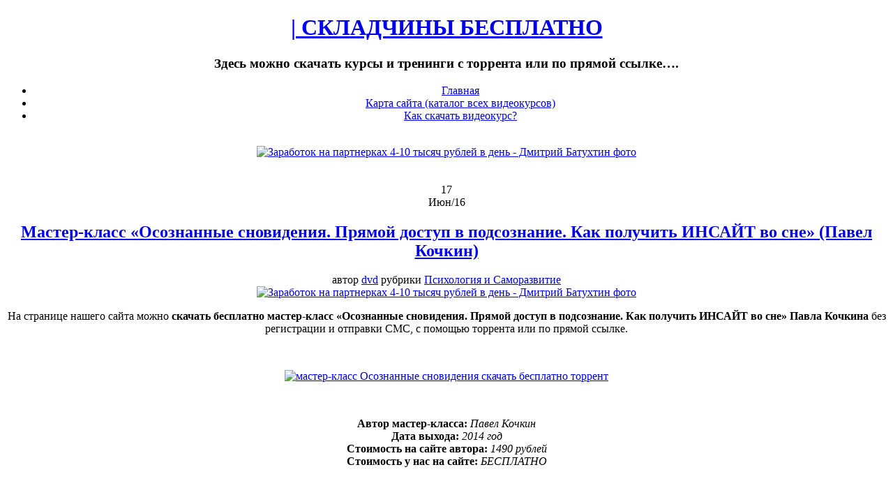

--- FILE ---
content_type: text/html
request_url: https://dvd-education.ru/master-klass-osoznannye-snovideniya-kochkin.html
body_size: 11043
content:
<!DOCTYPE html PUBLIC "-//W3C//DTD XHTML 1.0 Transitional//EN"
"https://www.w3.org/TR/xhtml1/DTD/xhtml1-transitional.dtd"><html xmlns="https://www.w3.org/1999/xhtml" xml:lang="en" lang="en"><head profile="https://gmpg.org/xfn/11"><meta http-equiv="Content-Type" content="text/html; charset=UTF-8"  /><title>Мастер-класс «Осознанные сновидения» (Павел Кочкин) скачать бесплатно торрент | СКЛАДЧИНЫ БЕСПЛАТНО</title><meta name="generator" content="WordPress 6.1.7" /><meta name="robots" content="follow, all" /><link rel="shortcut icon" href="https://dvd-education.ru/wp-content/themes/idream/favicon.ico" /><!-- <link rel="stylesheet" href="https://dvd-education.ru/wp-content/themes/idream/style.css" type="text/css" media="screen" /> -->
<link rel="stylesheet" type="text/css" href="//dvd-education.ru/wp-content/cache/wpfc-minified/lktlnnj6/djdhh.css" media="screen"/><link rel="alternate" type="application/rss+xml" title="| СКЛАДЧИНЫ БЕСПЛАТНО RSS Feed" href="https://dvd-education.ru/feed" /><link rel="pingback" href="https://dvd-education.ru/xmlrpc.php" /> <!--[if IE]><link rel="stylesheet" href="https://dvd-education.ru/wp-content/themes/idream/css/ie.css" type="text/css" media="screen" /><![endif]--><meta name='robots' content='max-image-preview:large' /><meta name="description"  content="Мастер-класс «Осознанные сновидения» (Павел Кочкин) скачать бесплатно торрент" /><meta name="keywords"  content="осознанные сновидения,Павел Кочкин,работа с подсознанием,саморазвитие,сновидения,сны" /><!-- <link rel='stylesheet' id='wp-block-library-css' href='https://dvd-education.ru/wp-includes/css/dist/block-library/style.min.css' type='text/css' media='all' /> --><!-- <link rel='stylesheet' id='classic-theme-styles-css' href='https://dvd-education.ru/wp-includes/css/classic-themes.min.css' type='text/css' media='all' /> -->
<link rel="stylesheet" type="text/css" href="//dvd-education.ru/wp-content/cache/wpfc-minified/1fszxdzr/djdhh.css" media="all"/><style id='global-styles-inline-css' type='text/css'>/*<![CDATA[*/body{--wp--preset--color--black: #000000;--wp--preset--color--cyan-bluish-gray: #abb8c3;--wp--preset--color--white: #ffffff;--wp--preset--color--pale-pink: #f78da7;--wp--preset--color--vivid-red: #cf2e2e;--wp--preset--color--luminous-vivid-orange: #ff6900;--wp--preset--color--luminous-vivid-amber: #fcb900;--wp--preset--color--light-green-cyan: #7bdcb5;--wp--preset--color--vivid-green-cyan: #00d084;--wp--preset--color--pale-cyan-blue: #8ed1fc;--wp--preset--color--vivid-cyan-blue: #0693e3;--wp--preset--color--vivid-purple: #9b51e0;--wp--preset--gradient--vivid-cyan-blue-to-vivid-purple: linear-gradient(135deg,rgba(6,147,227,1) 0%,rgb(155,81,224) 100%);--wp--preset--gradient--light-green-cyan-to-vivid-green-cyan: linear-gradient(135deg,rgb(122,220,180) 0%,rgb(0,208,130) 100%);--wp--preset--gradient--luminous-vivid-amber-to-luminous-vivid-orange: linear-gradient(135deg,rgba(252,185,0,1) 0%,rgba(255,105,0,1) 100%);--wp--preset--gradient--luminous-vivid-orange-to-vivid-red: linear-gradient(135deg,rgba(255,105,0,1) 0%,rgb(207,46,46) 100%);--wp--preset--gradient--very-light-gray-to-cyan-bluish-gray: linear-gradient(135deg,rgb(238,238,238) 0%,rgb(169,184,195) 100%);--wp--preset--gradient--cool-to-warm-spectrum: linear-gradient(135deg,rgb(74,234,220) 0%,rgb(151,120,209) 20%,rgb(207,42,186) 40%,rgb(238,44,130) 60%,rgb(251,105,98) 80%,rgb(254,248,76) 100%);--wp--preset--gradient--blush-light-purple: linear-gradient(135deg,rgb(255,206,236) 0%,rgb(152,150,240) 100%);--wp--preset--gradient--blush-bordeaux: linear-gradient(135deg,rgb(254,205,165) 0%,rgb(254,45,45) 50%,rgb(107,0,62) 100%);--wp--preset--gradient--luminous-dusk: linear-gradient(135deg,rgb(255,203,112) 0%,rgb(199,81,192) 50%,rgb(65,88,208) 100%);--wp--preset--gradient--pale-ocean: linear-gradient(135deg,rgb(255,245,203) 0%,rgb(182,227,212) 50%,rgb(51,167,181) 100%);--wp--preset--gradient--electric-grass: linear-gradient(135deg,rgb(202,248,128) 0%,rgb(113,206,126) 100%);--wp--preset--gradient--midnight: linear-gradient(135deg,rgb(2,3,129) 0%,rgb(40,116,252) 100%);--wp--preset--duotone--dark-grayscale: url('#wp-duotone-dark-grayscale');--wp--preset--duotone--grayscale: url('#wp-duotone-grayscale');--wp--preset--duotone--purple-yellow: url('#wp-duotone-purple-yellow');--wp--preset--duotone--blue-red: url('#wp-duotone-blue-red');--wp--preset--duotone--midnight: url('#wp-duotone-midnight');--wp--preset--duotone--magenta-yellow: url('#wp-duotone-magenta-yellow');--wp--preset--duotone--purple-green: url('#wp-duotone-purple-green');--wp--preset--duotone--blue-orange: url('#wp-duotone-blue-orange');--wp--preset--font-size--small: 13px;--wp--preset--font-size--medium: 20px;--wp--preset--font-size--large: 36px;--wp--preset--font-size--x-large: 42px;--wp--preset--spacing--20: 0.44rem;--wp--preset--spacing--30: 0.67rem;--wp--preset--spacing--40: 1rem;--wp--preset--spacing--50: 1.5rem;--wp--preset--spacing--60: 2.25rem;--wp--preset--spacing--70: 3.38rem;--wp--preset--spacing--80: 5.06rem;}:where(.is-layout-flex){gap: 0.5em;}body .is-layout-flow > .alignleft{float: left;margin-inline-start: 0;margin-inline-end: 2em;}body .is-layout-flow > .alignright{float: right;margin-inline-start: 2em;margin-inline-end: 0;}body .is-layout-flow > .aligncenter{margin-left: auto !important;margin-right: auto !important;}body .is-layout-constrained > .alignleft{float: left;margin-inline-start: 0;margin-inline-end: 2em;}body .is-layout-constrained > .alignright{float: right;margin-inline-start: 2em;margin-inline-end: 0;}body .is-layout-constrained > .aligncenter{margin-left: auto !important;margin-right: auto !important;}body .is-layout-constrained > :where(:not(.alignleft):not(.alignright):not(.alignfull)){max-width: var(--wp--style--global--content-size);margin-left: auto !important;margin-right: auto !important;}body .is-layout-constrained > .alignwide{max-width: var(--wp--style--global--wide-size);}body .is-layout-flex{display: flex;}body .is-layout-flex{flex-wrap: wrap;align-items: center;}body .is-layout-flex > *{margin: 0;}:where(.wp-block-columns.is-layout-flex){gap: 2em;}.has-black-color{color: var(--wp--preset--color--black) !important;}.has-cyan-bluish-gray-color{color: var(--wp--preset--color--cyan-bluish-gray) !important;}.has-white-color{color: var(--wp--preset--color--white) !important;}.has-pale-pink-color{color: var(--wp--preset--color--pale-pink) !important;}.has-vivid-red-color{color: var(--wp--preset--color--vivid-red) !important;}.has-luminous-vivid-orange-color{color: var(--wp--preset--color--luminous-vivid-orange) !important;}.has-luminous-vivid-amber-color{color: var(--wp--preset--color--luminous-vivid-amber) !important;}.has-light-green-cyan-color{color: var(--wp--preset--color--light-green-cyan) !important;}.has-vivid-green-cyan-color{color: var(--wp--preset--color--vivid-green-cyan) !important;}.has-pale-cyan-blue-color{color: var(--wp--preset--color--pale-cyan-blue) !important;}.has-vivid-cyan-blue-color{color: var(--wp--preset--color--vivid-cyan-blue) !important;}.has-vivid-purple-color{color: var(--wp--preset--color--vivid-purple) !important;}.has-black-background-color{background-color: var(--wp--preset--color--black) !important;}.has-cyan-bluish-gray-background-color{background-color: var(--wp--preset--color--cyan-bluish-gray) !important;}.has-white-background-color{background-color: var(--wp--preset--color--white) !important;}.has-pale-pink-background-color{background-color: var(--wp--preset--color--pale-pink) !important;}.has-vivid-red-background-color{background-color: var(--wp--preset--color--vivid-red) !important;}.has-luminous-vivid-orange-background-color{background-color: var(--wp--preset--color--luminous-vivid-orange) !important;}.has-luminous-vivid-amber-background-color{background-color: var(--wp--preset--color--luminous-vivid-amber) !important;}.has-light-green-cyan-background-color{background-color: var(--wp--preset--color--light-green-cyan) !important;}.has-vivid-green-cyan-background-color{background-color: var(--wp--preset--color--vivid-green-cyan) !important;}.has-pale-cyan-blue-background-color{background-color: var(--wp--preset--color--pale-cyan-blue) !important;}.has-vivid-cyan-blue-background-color{background-color: var(--wp--preset--color--vivid-cyan-blue) !important;}.has-vivid-purple-background-color{background-color: var(--wp--preset--color--vivid-purple) !important;}.has-black-border-color{border-color: var(--wp--preset--color--black) !important;}.has-cyan-bluish-gray-border-color{border-color: var(--wp--preset--color--cyan-bluish-gray) !important;}.has-white-border-color{border-color: var(--wp--preset--color--white) !important;}.has-pale-pink-border-color{border-color: var(--wp--preset--color--pale-pink) !important;}.has-vivid-red-border-color{border-color: var(--wp--preset--color--vivid-red) !important;}.has-luminous-vivid-orange-border-color{border-color: var(--wp--preset--color--luminous-vivid-orange) !important;}.has-luminous-vivid-amber-border-color{border-color: var(--wp--preset--color--luminous-vivid-amber) !important;}.has-light-green-cyan-border-color{border-color: var(--wp--preset--color--light-green-cyan) !important;}.has-vivid-green-cyan-border-color{border-color: var(--wp--preset--color--vivid-green-cyan) !important;}.has-pale-cyan-blue-border-color{border-color: var(--wp--preset--color--pale-cyan-blue) !important;}.has-vivid-cyan-blue-border-color{border-color: var(--wp--preset--color--vivid-cyan-blue) !important;}.has-vivid-purple-border-color{border-color: var(--wp--preset--color--vivid-purple) !important;}.has-vivid-cyan-blue-to-vivid-purple-gradient-background{background: var(--wp--preset--gradient--vivid-cyan-blue-to-vivid-purple) !important;}.has-light-green-cyan-to-vivid-green-cyan-gradient-background{background: var(--wp--preset--gradient--light-green-cyan-to-vivid-green-cyan) !important;}.has-luminous-vivid-amber-to-luminous-vivid-orange-gradient-background{background: var(--wp--preset--gradient--luminous-vivid-amber-to-luminous-vivid-orange) !important;}.has-luminous-vivid-orange-to-vivid-red-gradient-background{background: var(--wp--preset--gradient--luminous-vivid-orange-to-vivid-red) !important;}.has-very-light-gray-to-cyan-bluish-gray-gradient-background{background: var(--wp--preset--gradient--very-light-gray-to-cyan-bluish-gray) !important;}.has-cool-to-warm-spectrum-gradient-background{background: var(--wp--preset--gradient--cool-to-warm-spectrum) !important;}.has-blush-light-purple-gradient-background{background: var(--wp--preset--gradient--blush-light-purple) !important;}.has-blush-bordeaux-gradient-background{background: var(--wp--preset--gradient--blush-bordeaux) !important;}.has-luminous-dusk-gradient-background{background: var(--wp--preset--gradient--luminous-dusk) !important;}.has-pale-ocean-gradient-background{background: var(--wp--preset--gradient--pale-ocean) !important;}.has-electric-grass-gradient-background{background: var(--wp--preset--gradient--electric-grass) !important;}.has-midnight-gradient-background{background: var(--wp--preset--gradient--midnight) !important;}.has-small-font-size{font-size: var(--wp--preset--font-size--small) !important;}.has-medium-font-size{font-size: var(--wp--preset--font-size--medium) !important;}.has-large-font-size{font-size: var(--wp--preset--font-size--large) !important;}.has-x-large-font-size{font-size: var(--wp--preset--font-size--x-large) !important;}
.wp-block-navigation a:where(:not(.wp-element-button)){color: inherit;}
:where(.wp-block-columns.is-layout-flex){gap: 2em;}
.wp-block-pullquote{font-size: 1.5em;line-height: 1.6;}/*]]>*/</style><!-- <link rel='stylesheet' id='social_likes_style_flat-css' href='https://dvd-education.ru/wp-content/plugins/wp-social-likes/css/social-likes_flat.css' type='text/css' media='all' /> --><!-- <link rel='stylesheet' id='wp-pagenavi-css' href='https://dvd-education.ru/wp-content/plugins/wp-pagenavi/pagenavi-css.css' type='text/css' media='all' /> -->
<link rel="stylesheet" type="text/css" href="//dvd-education.ru/wp-content/cache/wpfc-minified/lw2txx3k/djdhh.css" media="all"/><link rel="canonical" href="https://dvd-education.ru/master-klass-osoznannye-snovideniya-kochkin.html" />  <script type="text/javascript">jQuery(document).ready(function(){ 
jQuery(document).pngFix(); 
});
jQuery(document).ready(function() { 
jQuery("#dropmenu ul").css({display: "none"}); // Opera Fix 
jQuery("#dropmenu li").hover(function(){ 
jQuery(this).find('ul:first').css({visibility: "visible",display: "none"}).show(268); 
},function(){ 
jQuery(this).find('ul:first').css({visibility: "hidden"}); 
});
});</script>  <script type="text/javascript" >/*<![CDATA[*/(function(m,e,t,r,i,k,a){m[i]=m[i]||function(){(m[i].a=m[i].a||[]).push(arguments)};
m[i].l=1*new Date();
for (var j = 0; j < document.scripts.length; j++) {if (document.scripts[j].src === r) { return; }}
k=e.createElement(t),a=e.getElementsByTagName(t)[0],k.async=1,k.src=r,a.parentNode.insertBefore(k,a)})
(window, document, "script", "https://mc.yandex.ru/metrika/tag.js", "ym");
ym(92786506, "init", {
clickmap:true,
trackLinks:true,
accurateTrackBounce:true,
webvisor:true
});/*]]>*/</script> <noscript><div><img src="https://mc.yandex.ru/watch/92786506" style="position:absolute; left:-9999px;" alt="" /></div></noscript></head><body><div id="wrapper" align="center"><div id="layouttop"></div><div id="header"><div id="headerleft"><h1><a href="https://dvd-education.ru">| СКЛАДЧИНЫ БЕСПЛАТНО</a></h1><h3>Здесь можно скачать курсы и тренинги с торрента или по прямой ссылке&#8230;.</h3></div></div><div id="navouter"><div id="nav"><ul id="dropmenu"><li class="page_item "><a href="https://dvd-education.ru">Главная</a></li><li class="page_item page-item-4"><a href="https://dvd-education.ru/karta-sajta">Карта сайта (каталог всех видеокурсов)</a></li><li class="page_item page-item-7"><a href="https://dvd-education.ru/kak-skachat-videokurs">Как скачать видеокурс?</a></li></ul></div></div> </br><div align="center"><a href="https://dvd-education.ru/free/skachat-webinar-dmitrij-batuhtin.rar.php" rel="nofollow" target="_blank"><img src="https://dvd-education.ru/wp-content/uploads/skachat/batuhtin-partnerki-besplatno.jpg" alt="Заработок на партнерках 4-10 тысяч рублей в день - Дмитрий Батухтин фото" title="Заработок на партнерках 4-10 тысяч рублей в день - Дмитрий Батухтин" width="820" height="101" /></a></div></br></br><div id="outerwrapper"><div id="innerwrapper"><div id="maincol"><div class="postwrap"><div class="postmeta2"><div class="meta2inner"><div class="pday">17</div><div class="pmonth">Июн/16</div></div></div><h2 class="posttitle"><a href="https://dvd-education.ru/master-klass-osoznannye-snovideniya-kochkin.html">Мастер-класс «Осознанные сновидения. Прямой доступ в подсознание. Как получить ИНСАЙТ во сне» (Павел Кочкин)</a></h2><div class="postmeta">автор <a href="https://dvd-education.ru/author/dvd" title="Записи dvd" rel="author">dvd</a> рубрики <a href="https://dvd-education.ru/category/psixologiya-i-samorazvitie" rel="category tag">Психология и Саморазвитие</a></div><div align="center"><a href="https://dvd-education.ru/free/skachat-webinar-dmitrij-batuhtin.rar.php" rel="nofollow" target="_blank"><img src="https://dvd-education.ru/wp-content/uploads/skachat/batuhtin-partnerki-besplatno.jpg" alt="Заработок на партнерках 4-10 тысяч рублей в день - Дмитрий Батухтин фото" title="Заработок на партнерках 4-10 тысяч рублей в день - Дмитрий Батухтин" width="580" height="71" /></a></div><div class="clr16"></div><div class="postcontent"><p>На странице нашего сайта можно <strong>скачать бесплатно мастер-класс &laquo;Осознанные сновидения. Прямой доступ в подсознание. Как получить ИНСАЙТ во сне&raquo; Павла Кочкина</strong> без регистрации и отправки СМС, с помощью торрента или по прямой ссылке.</p><p>&nbsp;</p><p style="text-align: center;"><a href="https://dvd-education.ru/free/osoznannye-snovideniya-kochkin7.rar.php" target="_blank"><img decoding="async" class="size-full wp-image-5 aligncenter" title="мастер-класс Осознанные сновидения скачать бесплатно торрент" src="https://dvd-education.ru/wp-content/uploads/skachat/osoznannye-snovideniya-kochkin4.jpg" alt="мастер-класс Осознанные сновидения скачать бесплатно торрент"/></a></p><p>&nbsp;</p><p><strong>Автор мастер-класса:</strong> <em>Павел Кочкин</em><br /> <strong>Дата выхода:</strong> <em>2014 год</em><br /> <strong>Стоимость на сайте автора:</strong> <em>1490 рублей</em><br /> <strong>Стоимость у нас на сайте:</strong> <em>БЕСПЛАТНО</em></p><p>&nbsp;</p><p><span id="more-4995"></span></p><p align="center"><strong>Наше подсознание знает все, а вы научитесь в него иногда заглядывать!</strong></p><ul><li>Откуда гении черпают информацию?</li><li>Как построить мостик между сознанием и подсознанием?</li><li>Как сделать так, чтобы нам снилось то, что мы хотим?</li><li>Как решать сложные задачи, обходить проблемы и достигать огромных результатов в любой сфере, получая ответы из подсознания?</li><li>И т.д</li></ul><p>&nbsp;</p><p align="center"><strong>Если вас интересуют эти вопросы, то мастер-класс &laquo;Осознанные сновидения. Прямой доступ в подсознание. Как получить ИНСАЙТ во сне&raquo; именно для вас! </strong></p><p>Павел Кочкин автор мастер-класса &laquo;Осознанные сновидения. Прямой доступ в подсознание. Как получить ИНСАЙТ во сне&raquo;&nbsp;&mdash; ученый, специализирующийся на осознанных сновидениях, внетелесном опыте, астральных путеествиях, владеющий опытом различных учений ОС и ВТО (Внетелесный опыт) в том числе: Стивена Лабержа, Роберта Монро, Карлоса Кастанеды и т.д.</p><p>Из мастер-класса &laquo;Осознанные сновидения. Прямой доступ в подсознание. Как получить ИНСАЙТ во сне&raquo;, который вы можете скачать бесплатно, вы получите умение находить ответы на сложнейшие вопросы, используя скрытые возможности нашего подсознания, а так же освоите умение делать так, чтобы вам снилось то, что вы хотите.</p><p>Мастер-класс включает очень простые и понятные техники, благодаря чему вы научитесь достигать то, что вам нужно без лишних усилий и труда.</p><p>&nbsp;</p><p align="center"><strong>Ниже на странице сайта вы можете скачать бесплатно с торрента мастер-класс &laquo;Осознанные сновидения. Прямой доступ в подсознание. Как получить ИНСАЙТ во сне&raquo;, который содержит в себе:</strong></p><ul><li>Опыт и знания йоги сновидений, тибетских монахов, шаманов перу, древнерусских обрядов и западных исследователей подсознания;</li><li>Практика «8D – кинотеатр»;</li><li>Описание техник и задания;</li><li>Разборка конкретных примеров;</li><li>Как получить инсайт и не забыть его, когда проснешься;</li><li>И многое другое.</li></ul><p>&nbsp;</p><p align="center"><strong>Мастер-класс Осознанные сновидения. Прямой доступ в подсознание. Как получить ИНСАЙТ во сне скачать бесплатно торрент:</strong></p><div class="download"><img decoding="async" src="images/arord0000.jpg" hspace="5" align="absmiddle"><a href="https://dvd-education.ru/free/osoznannye-snovideniya-kochkin7.rar.php" target="_blank">Скачать по прямой ссылке =>></a></p><p><img decoding="async" src="images/arord0000.jpg" hspace="5" align="absmiddle"><a href="https://dvd-education.ru/free/osoznannye-snovideniya-kochkin7.rar.php" target="_blank">Скачать через торрент-файл =>></a></p><p><img decoding="async" src="images/arord0000.jpg" hspace="5" align="absmiddle"><a href="https://dvd-education.ru/free/osoznannye-snovideniya-kochkin7.rar.php" target="_blank">Скачать с Яндекс.Диска =>></a></p><p><img decoding="async" src="images/arord0000.jpg" hspace="5" align="absmiddle"><a href="https://dvd-education.ru/free/osoznannye-snovideniya-kochkin7.rar.php" target="_blank">Ссылка на Гугл.Диск =>></a></p><p><img decoding="async" src="images/arord0000.jpg" hspace="5" align="absmiddle"><a href="https://dvd-education.ru/free/osoznannye-snovideniya-kochkin7.rar.php" target="_blank">Ссылка на Letitbit =>></a></p> <img decoding="async" src="images/arord0000.jpg" hspace="5" align="absmiddle"><a href="https://dvd-education.ru/free/osoznannye-snovideniya-kochkin7.rar.php" target="_blank">Ссылка на Vip-File =>></a></div><p>&nbsp;</p><p><span style="color: #FF0000;">***</span> Наш сайт не отвечает за информацию, содержащуюся в мастер-классе &laquo;Осознанные сновидения. Прямой доступ в подсознание. Как получить ИНСАЙТ во сне&raquo;. Вы скачиваете бесплатно материал на свой риск и страх. Права на инфопродукт принадлежат исключительно его автору&nbsp;&mdash;  Павлу Кочкину. Администрация сайта чтит авторские права.</p><div class="social-likes" data-title="Мастер-класс «Осознанные сновидения. Прямой доступ в подсознание. Как получить ИНСАЙТ во сне» (Павел Кочкин)" data-url="https://dvd-education.ru/master-klass-osoznannye-snovideniya-kochkin.html" data-counters="yes" data-zeroes="yes"><div class="vkontakte" title="Поделиться ссылкой во Вконтакте">Вконтакте</div><div class="odnoklassniki" title="Поделиться ссылкой в Одноклассниках">Одноклассники</div></div><form style="display: none;" class="sociallikes-livejournal-form"></form></div><div class="clr"></div><p>&nbsp;</p><div class="roubcornrcontent"> <span class="posttags-single"><a href="https://dvd-education.ru/tag/osoznannye-snovideniya" rel="tag">осознанные сновидения</a>, <a href="https://dvd-education.ru/tag/pavel-kochkin" rel="tag">Павел Кочкин</a>, <a href="https://dvd-education.ru/tag/rabota-s-podsoznaniem" rel="tag">работа с подсознанием</a>, <a href="https://dvd-education.ru/tag/samorazvitie" rel="tag">саморазвитие</a>, <a href="https://dvd-education.ru/tag/snovideniya" rel="tag">сновидения</a>, <a href="https://dvd-education.ru/tag/sny" rel="tag">сны</a></span><div class="clr"></div></div><div class="clr"></div></div> <small></small><p>&nbsp;</p> <span style="color: #FF0000;">*** ДИСКЛАЙМЕР №1</span> Если ссылки не работают или по ссылкам открывается официальный сайт автора, значит нам запретили свободную раздачу материала и мы убрали инфопродукт из открытого доступа. Все права принадлежат только их авторам.<p>&nbsp;</p> <span style="color: #FF0000;">*** ДИСКЛАЙМЕР №2</span> Используя информацию на нашем сайте, вы принимаете <a target="_blank" title="Отказ от ответственности интернет-сайта DVD-EDUCATION.RU" href="https://dvd-education.ru/wp-content/uploads/docs/otkaz_ot_otvetstvennosti.pdf">«Отказ от ответственности»</a> и <a target="_blank" title="Положение о конфиденциальности персональных данных интернет-сайта DVD-EDUCATION.RU" href="https://dvd-education.ru/wp-content/uploads/docs/personalnye_dannye.pdf">«Положение о конфиденциальности персональных данных»</a>. Иначе, покиньте сайт.<p>&nbsp;</p><div class="similar_posts"><h3>Похожие курсы на сайте, которые также можно скачать:</h3><ul><li><a href="https://dvd-education.ru/kniga-prednaznachenie-poisk-dela-zhizni-kochkin.html" rel="bookmark" title="Книга «ПРЕДНАЗНАЧЕНИЕ. Руководство по поиску дела жизни» (Павел Кочкин)">Книга «ПРЕДНАЗНАЧЕНИЕ. Руководство по поиску дела жизни» (Павел Кочкин)</a></li><li><a href="https://dvd-education.ru/videokurs-besstrashnyj-skachat-besplatno-torrent.html" rel="bookmark" title="Видеокурс Бесстрашный скачать бесплатно торрент">Видеокурс Бесстрашный скачать бесплатно торрент</a></li><li><a href="https://dvd-education.ru/metodika-izbavleniya-ot-alkogolnoj-zavisimosti-dygaj-skachat-besplatno-torrent.html" rel="bookmark" title="Методика избавления от алкогольной зависимости Сергея Дыгай скачать бесплатно торрент">Методика избавления от алкогольной зависимости Сергея Дыгай скачать бесплатно торрент</a></li><li><a href="https://dvd-education.ru/videokurs-vzglyad-i-mimika-polonejchik.html" rel="bookmark" title="Видеокурс «Взгляд и Мимика» (Иван Полонейчик)">Видеокурс «Взгляд и Мимика» (Иван Полонейчик)</a></li><li><a href="https://dvd-education.ru/videokurs-lestnica-v-nebo-polonejchik.html" rel="bookmark" title="Видеокурс «Лестница в небо» (Иван Полонейчик, 2016)">Видеокурс «Лестница в небо» (Иван Полонейчик, 2016)</a></li><li><a href="https://dvd-education.ru/disk-vo-imya-zhizni-2014-skachat-besplatno-torrent.html" rel="bookmark" title="Скачать бесплатно DVD диск Базылхана Дюсупова Во Имя Жизни издание 2014 года">Скачать бесплатно DVD диск Базылхана Дюсупова Во Имя Жизни издание 2014 года</a></li><li><a href="https://dvd-education.ru/kurs-stan-geniem-yagodkin.html" rel="bookmark" title="Курс «Стань гением» (Николай Ягодкин и Advance, 2017)">Курс «Стань гением» (Николай Ягодкин и Advance, 2017)</a></li><li><a href="https://dvd-education.ru/trening-prednaznachenie-pavel-kochkin.html" rel="bookmark" title="Тренинг «Предназначение» (Павел Кочкин)">Тренинг «Предназначение» (Павел Кочкин)</a></li></ul></div><p>&nbsp;</p><div id="comments"><div class="roubcornrcontent"><div class="clr"></div><div id="respond"><h3>Оставить отзыв или задать вопрос:</h3><div id="cancel-comment-reply"> <small><a rel="nofollow" id="cancel-comment-reply-link" href="/master-klass-osoznannye-snovideniya-kochkin.html#respond" style="display:none;">Нажмите, чтобы отменить ответ.</a></small></div><form action="https://dvd-education.ru/wp-comments-post.php" method="post" id="commentform"><p><input type="text" name="author" id="author" value="" size="22" tabindex="1" /> <label for="author"><small>Имя (обязательно)</small></label></p><p><input type="text" name="email" id="email" value="" size="22" tabindex="2" /> <label for="email"><small>Mail (скрыто) (обязательно)</small></label></p><p><input type="text" name="url" id="url" value="" size="22" tabindex="3" /> <label for="url"><small>Сайт</small></label></p> <input type='hidden' name='comment_post_ID' value='4995' id='comment_post_ID' /> <input type='hidden' name='comment_parent' id='comment_parent' value='0' /><p><textarea name="comment" id="comment" cols="56" rows="10" tabindex="4"></textarea></p><p><input type="checkbox" checked= "true" required="required"> Оставляя комментарий на нашем сайте, вы соглашаетесь с условиями <a title="Пользовательское соглашение сайта" target="_blank" href="https://dvd-education.ru/wp-content/uploads/docs/otkaz_ot_otvetstvennosti.pdf">Пользовательского Соглашения</a> и даете <a title="Положение о конфиденциальности персональных данных сайта" target="_blank" href="https://dvd-education.ru/wp-content/uploads/docs/personalnye_dannye.pdf">согласие на обработку своих персональных данных</a>.</p><p><input name="submit" type="submit" id="submit" class="submitbutton" tabindex="5" value="Оставить комментарий" /> <input type="hidden" name="comment_post_ID" value="4995" /></p><p style="display: none;"><input type="hidden" id="akismet_comment_nonce" name="akismet_comment_nonce" value="6ee1b5bdee" /></p> <script type="text/javascript">edCanvas = document.getElementById('comment');</script> <p style="display: none;"><input type="hidden" id="ak_js" name="ak_js" value="246"/></p></form></div></div></div></div><div id="rightcol"><div id="searchboxo"><form method="get" id="searchform" action="https://dvd-education.ru/"> <input type="text" value="Найти видеокурс..." name="s" id="searchbox" onfocus="this.value=''" class="searchinput"/> <input type="submit" class="submitbutton" value="Найти" /></form><div class="clr"></div></div><li id="categories-2" class="sidebaritem widget_categories"><div class="sidebarbox"><h2 class="widgettitle">Рубрики сайта:</h2><ul><li class="cat-item cat-item-20"><a href="https://dvd-education.ru/category/biznes-v-internet">Бизнес в Интернет</a> (137)</li><li class="cat-item cat-item-11"><a href="https://dvd-education.ru/category/biznes-i-mlm">Бизнес и МЛМ</a> (41)</li><li class="cat-item cat-item-390"><a href="https://dvd-education.ru/category/videomontazh">Видеомонтаж</a> (33)</li><li class="cat-item cat-item-47"><a href="https://dvd-education.ru/category/dengi-i-investirovanie">Деньги и Инвестирование</a> (193)</li><li class="cat-item cat-item-204"><a href="https://dvd-education.ru/category/dizajn-rabota-s-grafikoj">Дизайн и Работа с графикой</a> (118)</li><li class="cat-item cat-item-100"><a href="https://dvd-education.ru/category/dlya-avtolyubitelej">Для автолюбителей</a> (1)</li><li class="cat-item cat-item-10"><a href="https://dvd-education.ru/category/zarabotok">Заработок</a> (298)</li><li class="cat-item cat-item-3"><a href="https://dvd-education.ru/category/izuchenie-yazykov">Изучение языков</a> (50)</li><li class="cat-item cat-item-94"><a href="https://dvd-education.ru/category/kompyuternaya-gramotnost">Компьютерная грамотность</a> (71)</li><li class="cat-item cat-item-55"><a href="https://dvd-education.ru/category/kursy-dlya-zhenshhin-2">Курсы для женщин</a> (113)</li><li class="cat-item cat-item-59"><a href="https://dvd-education.ru/category/kursy-dlya-muzhchin">Курсы для мужчин</a> (35)</li><li class="cat-item cat-item-124"><a href="https://dvd-education.ru/category/otdyx-i-puteshestviya">Отдых и Путешествия</a> (9)</li><li class="cat-item cat-item-196"><a href="https://dvd-education.ru/category/seks-i-otnosheniya">Отношения между мужчиной и женщиной</a> (74)</li><li class="cat-item cat-item-450"><a href="https://dvd-education.ru/category/programmirovanie">Программирование</a> (16)</li><li class="cat-item cat-item-27"><a href="https://dvd-education.ru/category/psixologiya-i-samorazvitie">Психология и Саморазвитие</a> (132)</li><li class="cat-item cat-item-105"><a href="https://dvd-education.ru/category/raznoe">Разное</a> (109)</li><li class="cat-item cat-item-219"><a href="https://dvd-education.ru/category/sad-i-ogorod">Сад и Огород</a> (15)</li><li class="cat-item cat-item-145"><a href="https://dvd-education.ru/category/sdelaj-sam-svoimi-rukami">Сделай сам своими руками</a> (50)</li><li class="cat-item cat-item-141"><a href="https://dvd-education.ru/category/sozdanie-i-raskrutka-sajta">Создание и раскрутка сайта</a> (62)</li><li class="cat-item cat-item-50"><a href="https://dvd-education.ru/category/sport-i-zdorove">Спорт и Здоровье</a> (181)</li><li class="cat-item cat-item-223"><a href="https://dvd-education.ru/category/stroitelstvo-2">Строительство и ремонт</a> (79)</li><li class="cat-item cat-item-190"><a href="https://dvd-education.ru/category/tancy">Танцы</a> (5)</li><li class="cat-item cat-item-21"><a href="https://dvd-education.ru/category/xobbi-i-lyubimoe-delo">Хобби и Любимое дело</a> (135)</li></ul></div></li><li id="custom_html-2" class="widget_text sidebaritem widget_custom_html"><div class="widget_text sidebarbox"><h2 class="widgettitle">АКТУАЛЬНОЕ ОБУЧЕНИЕ В 2025 ГОДУ!</h2><div class="textwidget custom-html-widget"><div style="text-align: center;"><a href="https://dvd-education.ru/free/skachat-webinar-dmitrij-batuhtin.rar.php" rel="nofollow noopener" target="_blank"><img class="size-full wp-image-5 aligncenter" width="250" height="500" title="4000 рублей в день на партнерках - Дмитрий Батухтин" alt="4000 рублей в день на партнерках - Дмитрий Батухтин фото" img src="https://dvd-education.ru/wp-content/uploads/skachat/partnerki-4000-rublej-v-den-batuhtin.jpg" /></a></div> <br><div style="text-align: center;"><a href="https://dvd-education.ru/free/marketplejsy-fedyaev-skachat.rar.php" rel="nofollow noopener" target="_blank"><img class="size-full wp-image-5 aligncenter" width="250" height="500" title="Быстрый старт на маркетплейсах с доходом 200.000 рублей - Александр Федяев" alt="Быстрый старт на маркетплейсах с доходом 200.000 рублей - Александр Федяев фото" img src="https://dvd-education.ru/wp-content/uploads/skachat/marketplejsy-2024-fedyaev-foto.jpg" /></a></div></div></div></li><div class="clr"></div></div><div class="clr"></div><p>&nbsp;</p><div align="center"><a href="https://dvd-education.ru/free/skachat-webinar-dmitrij-batuhtin.rar.php" rel="nofollow" target="_blank"><img src="https://dvd-education.ru/wp-content/uploads/skachat/batuhtin-partnerki-besplatno.jpg" alt="Заработок на партнерках 4-10 тысяч рублей в день - Дмитрий Батухтин фото" title="Заработок на партнерках 4-10 тысяч рублей в день - Дмитрий Батухтин" width="820" height="101" /></a></div></br><div id="bottompanel"><div class="roundcornrrbox"><div class="topleftcorner"><div class="toprightcorner"></div></div><div class="roundcrrcnt"><div class="col1"><h3>Последние сообщения</h3><ul><li> <a href="https://dvd-education.ru/skachat-professiya-menedzher-marketplejsov-trening-aleksandra-fedyaeva.html">Скачать тренинг «Профессия «Менеджер маркетплейсов»» (Александр Федяев, 2024) </a></li><li> <a href="https://dvd-education.ru/skachat-top-tovar-pro-kurs-aleksandra-fedyaeva.html">Скачать курс «ТОП-ТОВАР PRO» (Александр Федяев, 2024) </a></li><li> <a href="https://dvd-education.ru/skachat-pervyj-na-megamarkete-trening-aleksandra-fedyaeva.html">Скачать тренинг «Первый на МегаМаркете» (Александр Федяев, 2024) </a></li><li> <a href="https://dvd-education.ru/skachat-webinar-dmitrij-batuhtin.html">Вебинар Дмитрия Батухтина «Как создать идеальный бизнес в Интернете с пассивным доходом от 4000 руб. в день» </a></li><li> <a href="https://dvd-education.ru/skachat-praktikum-bystryj-start-v-partnerkah-dmitrij-batuhtin.html">Скачать практикум «Быстрый старт в партнерках» (Дмитрий Батухтин, 2024) </a></li></ul></div><div class="col2"><h3>Архивы</h3><ul><li><a href='https://dvd-education.ru/2024/03'>Март 2024</a></li><li><a href='https://dvd-education.ru/2024/02'>Февраль 2024</a></li><li><a href='https://dvd-education.ru/2023/04'>Апрель 2023</a></li><li><a href='https://dvd-education.ru/2023/03'>Март 2023</a></li><li><a href='https://dvd-education.ru/2023/02'>Февраль 2023</a></li></ul></div><div class="col3"><h3>Теги</h3><ul> <a href="https://dvd-education.ru/tag/nikolaj-mrochkovskij" class="tag-cloud-link tag-link-28 tag-link-position-1" style="font-size: 8.1311475409836pt;" aria-label="Николай Мрочковский (32 элемента)">Николай Мрочковский</a> <a href="https://dvd-education.ru/tag/sergej-panferov" class="tag-cloud-link tag-link-246 tag-link-position-2" style="font-size: 8.1311475409836pt;" aria-label="Сергей Панферов (32 элемента)">Сергей Панферов</a> <a href="https://dvd-education.ru/tag/dopolnitelnyj-doxod" class="tag-cloud-link tag-link-394 tag-link-position-3" style="font-size: 11.27868852459pt;" aria-label="дополнительный доход (57 элементов)">дополнительный доход</a> <a href="https://dvd-education.ru/tag/zarabotok-2" class="tag-cloud-link tag-link-83 tag-link-position-4" style="font-size: 16pt;" aria-label="заработок (132 элемента)">заработок</a> <a href="https://dvd-education.ru/tag/zarabotok-v-internete" class="tag-cloud-link tag-link-157 tag-link-position-5" style="font-size: 9.5737704918033pt;" aria-label="заработок в Интернете (42 элемента)">заработок в Интернете</a> <a href="https://dvd-education.ru/tag/zdorovoe-telo" class="tag-cloud-link tag-link-587 tag-link-position-6" style="font-size: 12.459016393443pt;" aria-label="здоровое тело (69 элементов)">здоровое тело</a> <a href="https://dvd-education.ru/tag/zdorove" class="tag-cloud-link tag-link-52 tag-link-position-7" style="font-size: 14.55737704918pt;" aria-label="здоровье (101 элемент)">здоровье</a> <a href="https://dvd-education.ru/tag/izuchenie-anglijskogo-yazyka" class="tag-cloud-link tag-link-5 tag-link-position-8" style="font-size: 8pt;" aria-label="изучение английского языка (31 элемент)">изучение английского языка</a> <a href="https://dvd-education.ru/tag/investirovanie" class="tag-cloud-link tag-link-74 tag-link-position-9" style="font-size: 12.590163934426pt;" aria-label="инвестирование (72 элемента)">инвестирование</a> <a href="https://dvd-education.ru/tag/investicii" class="tag-cloud-link tag-link-504 tag-link-position-10" style="font-size: 9.7049180327869pt;" aria-label="инвестиции (43 элемента)">инвестиции</a> <a href="https://dvd-education.ru/tag/kursy-dlya-zhenshhin" class="tag-cloud-link tag-link-34 tag-link-position-11" style="font-size: 9.9672131147541pt;" aria-label="курсы для женщин (45 элементов)">курсы для женщин</a> <a href="https://dvd-education.ru/tag/ozdorovlenie" class="tag-cloud-link tag-link-638 tag-link-position-12" style="font-size: 10.754098360656pt;" aria-label="оздоровление (52 элемента)">оздоровление</a> <a href="https://dvd-education.ru/tag/otnosheniya-mezhdu-muzhchinoj-i-zhenshhinoj" class="tag-cloud-link tag-link-283 tag-link-position-13" style="font-size: 9.0491803278689pt;" aria-label="отношения между мужчиной и женщиной (38 элементов)">отношения между мужчиной и женщиной</a> <a href="https://dvd-education.ru/tag/pribylnaya-torgovlya" class="tag-cloud-link tag-link-914 tag-link-position-14" style="font-size: 8.3934426229508pt;" aria-label="прибыльная торговля (34 элемента)">прибыльная торговля</a> <a href="https://dvd-education.ru/tag/psixologiya" class="tag-cloud-link tag-link-33 tag-link-position-15" style="font-size: 10.098360655738pt;" aria-label="психология (46 элементов)">психология</a> <a href="https://dvd-education.ru/tag/samorazvitie" class="tag-cloud-link tag-link-38 tag-link-position-16" style="font-size: 9.4426229508197pt;" aria-label="саморазвитие (41 элемент)">саморазвитие</a> <a href="https://dvd-education.ru/tag/samosovershenstvovanie" class="tag-cloud-link tag-link-279 tag-link-position-17" style="font-size: 8.1311475409836pt;" aria-label="самосовершенствование (32 элемента)">самосовершенствование</a> <a href="https://dvd-education.ru/tag/sozdanie-istochnikov-doxoda" class="tag-cloud-link tag-link-80 tag-link-position-18" style="font-size: 11.934426229508pt;" aria-label="создание источников дохода (63 элемента)">создание источников дохода</a> <a href="https://dvd-education.ru/tag/torgovlya-na-forex" class="tag-cloud-link tag-link-913 tag-link-position-19" style="font-size: 8.655737704918pt;" aria-label="торговля на Forex (35 элементов)">торговля на Forex</a> <a href="https://dvd-education.ru/tag/torgovlya-na-birzhe" class="tag-cloud-link tag-link-217 tag-link-position-20" style="font-size: 11.016393442623pt;" aria-label="торговля на бирже (54 элемента)">торговля на бирже</a> <a href="https://dvd-education.ru/tag/trejding" class="tag-cloud-link tag-link-88 tag-link-position-21" style="font-size: 11.409836065574pt;" aria-label="трейдинг (58 элементов)">трейдинг</a> <a href="https://dvd-education.ru/tag/uvelichenie-doxoda" class="tag-cloud-link tag-link-372 tag-link-position-22" style="font-size: 12.590163934426pt;" aria-label="увеличение дохода (72 элемента)">увеличение дохода</a> <a href="https://dvd-education.ru/tag/uspeshnyj-trejding" class="tag-cloud-link tag-link-990 tag-link-position-23" style="font-size: 8.1311475409836pt;" aria-label="успешный трейдинг (32 элемента)">успешный трейдинг</a> <a href="https://dvd-education.ru/tag/xobbi" class="tag-cloud-link tag-link-300 tag-link-position-24" style="font-size: 8.2622950819672pt;" aria-label="хобби (33 элемента)">хобби</a></ul></div><div class="clr"></div><div class="clr"></div></div><div class="bottomleftcorner"><div class="bottomrightcorner"></div></div></div></div><p>&nbsp;</p><p align="center">2012-2025 | <a title="DVD-Education.RU" href="https://dvd-education.ru">Проект DVD-Education.RU | Скачать обучающие курсы бесплатно с торрента</a><br> Вы скачиваете инфопродукты у нас на складчине на свой риск и страх.<br> Все права на курсы принадлежат их авторам.<br> <a title="Отказ от ответственности интернет-сайта DVD-EDUCATION.RU" href="https://dvd-education.ru/wp-content/uploads/docs/otkaz_ot_otvetstvennosti.pdf" target="_blank">Отказ от ответственности</a> | <a title="Положение о конфиденциальности персональных данных интернет-сайта DVD-EDUCATION.RU" href="https://dvd-education.ru/wp-content/uploads/docs/personalnye_dannye.pdf" target="_blank">Положение о конфиденциальности персональных данных</a>.<div class="counter"><a href="https://www.liveinternet.ru/click"
target="_blank"><img id="licnt066A" width="88" height="31" style="border:0" 
title="LiveInternet: показано число просмотров и посетителей за 24 часа"
src="[data-uri]"
alt=""/></a><script>(function(d,s){d.getElementById("licnt066A").src=
"https://counter.yadro.ru/hit?t52.6;r"+escape(d.referrer)+
((typeof(s)=="undefined")?"":";s"+s.width+"*"+s.height+"*"+
(s.colorDepth?s.colorDepth:s.pixelDepth))+";u"+escape(d.URL)+
";h"+escape(d.title.substring(0,150))+";"+Math.random()})
(document,screen)</script></div></p><div class="clr16"></div></div></div><div id="layoutbottom"></div></div><div id="credit" align="center"></div> <script type="text/javascript" defer src="https://dvd-education.ru/wp-content/cache/autoptimize/js/autoptimize_b3bdf86ce8d1666143bc3d0d8a08438a.js"></script></body></html><!-- WP Fastest Cache file was created in 0.1519238948822 seconds, on 03-08-25 15:48:03 --><!-- via php -->